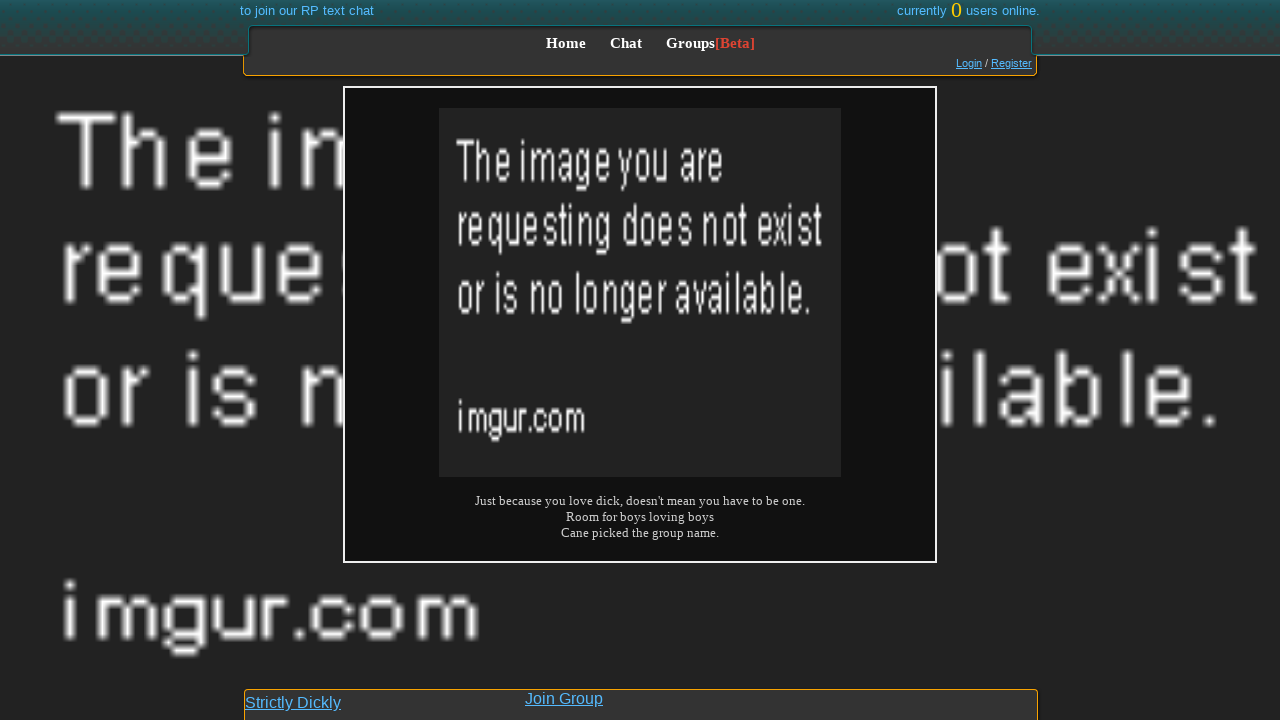

--- FILE ---
content_type: text/html; charset=UTF-8
request_url: https://www.rphaven.com/group.php?name=Strictly%20Dickly
body_size: 1193
content:
<!DOCTYPE html>
<html>
<head>
	<meta http-equiv="Content-Type" content="text/html;charset=utf-8" />
	<title>Strictly Dickly</title>

	<meta name="keywords" content="role play,rp chatroom,Roleplay Chat,rp chat,roleplay,chat,chatroom,chat room,role play chat,roleplaying,rp,forum,role play forum" />
	<meta name="description" content="Online role playing web chat and profiles" />
	
	<link type="text/css" href="//www.rphaven.com/css/jquery-ui-1.8.2.custom.css" rel="stylesheet" />
	<link type="text/css" href="//www.rphaven.com/css/User.css" rel="stylesheet" />

	<script type="text/javascript" src="//ajax.googleapis.com/ajax/libs/jquery/2.1.0/jquery.min.js"></script>
	<script type="text/javascript" src="//code.jquery.com/ui/1.10.4/jquery-ui.js"></script>
	<script type="text/javascript" src="//www.playlewd.com/js/plugins.js"></script>
	<script type="text/javascript" src="//www.rphaven.com/js/plugins.js"></script>
	<script type="text/javascript" src="//cdnjs.cloudflare.com/ajax/libs/underscore.js/1.6.0/underscore-min.js"></script>
	<script type="text/javascript" src="//www.rphaven.com/js/site-ui.js"></script>
	<script type="text/javascript" src="//www.rphaven.com/js/jquery.jplayer.min.js"></script>
	<!--<script type="text/javascript" src="//www.rphaven.com/messenger/messenger.js"></script>-->
	<script type="text/javascript">
		rphUser = false;$(function(){
			function scaleIframe() {
				$("#profileContainer").height(0);
				$("#profileContainer").height( $("#wrapper").height() - $("#headContainer").height() +29 );
			}
			scaleIframe();
			$(window).resize(function() {
				scaleIframe();
			});

			$.data(document.body, "ajax", 
				{ gid: 81, accid: 0 }
			);
		});	</script>

</head>
<body>
	<div id="profileHeader" class="old-container">
			<div id="profileHeader-name"><div class="msger-user"><a href="group.php?name=Strictly Dickly">Strictly Dickly</a></div></div>
			<div style="float:right; width:512px;"><a href="group.php?id=81&act=join">Join Group</a> </div>
		</div>	<div id="wrapper">
		<div id="headContainer">
			<div id="middle">
				<p class="left">
					<a href="//www.rphaven.com/register.php"> to join our RP text chat				</p>
				<p class="right">currently <span style="font-size:22px;" class="light">0</span> users online.</p>
				<div class="center">
					<ul>
						<li><a href="//www.rphaven.com">Home</a></li>
						<li><a href="http://chat.rphaven.com">Chat</a></li>
						<li><a href="//www.rphaven.com/group_main.php">Groups<span class="error">[Beta]</span></a></li>
						<!--<li><a href="//www.rphaven.com/search.php">Search Profiles</a></li>-->
						<!--<li><a href="//www.rphaven.com/topics.php?id=1">Help</a></li>-->
					</ul>
					<div id="newmsgs">
						<span style="float:right;margin-right:16px;">
						<a href="//www.rphaven.com/login.php">Login</a> / <a href="//www.rphaven.com/register.php">Register</a>					</span>
					</div>
					<div class="bottom"></div>

				</div>
			</div><!-- #middle -->
		</div><!-- #headContainer -->
		<div id="main">
			<iframe id="profileContainer" src="https://www.rphaven.com/secure/group_iframe.php?id=81" style="width:100%;border:none;margin-top:-29px;" /></div>
	</div><!-- #wrapper -->
</body>
</html><script defer src="https://static.cloudflareinsights.com/beacon.min.js/vcd15cbe7772f49c399c6a5babf22c1241717689176015" integrity="sha512-ZpsOmlRQV6y907TI0dKBHq9Md29nnaEIPlkf84rnaERnq6zvWvPUqr2ft8M1aS28oN72PdrCzSjY4U6VaAw1EQ==" data-cf-beacon='{"version":"2024.11.0","token":"a44dd9804fbe468d97c88e6489d199d5","r":1,"server_timing":{"name":{"cfCacheStatus":true,"cfEdge":true,"cfExtPri":true,"cfL4":true,"cfOrigin":true,"cfSpeedBrain":true},"location_startswith":null}}' crossorigin="anonymous"></script>


--- FILE ---
content_type: text/html; charset=UTF-8
request_url: https://www.rphaven.com/secure/group_iframe.php?id=81
body_size: 553
content:
<!DOCTYPE html>
	<html>
		<head>
			<meta http-equiv="Content-Type" content="text/html;charset=utf-8" />
			<script type="text/javascript" src="//ajax.googleapis.com/ajax/libs/jquery/2.1.0/jquery.min.js"></script>
			<link href="//www.rphaven.com/css/User.css" rel="stylesheet" type="text/css" media="screen" />
			<script type="text/javascript" src="//www.rphaven.com/js/jqrphajax.js"></script>
			<script></script>
			<style>
				body { background:none; }
				#scroller { padding: 30px 0; box-sizing: border-box; }
				body {
background-color: #000;
background-image: url(https://i.imgur.com/fshdGXf.png);
background-size: cover;}
body, a:link, a:hover { 
  cursor: default !important; 
}
 
.old-container { background: #111; width: 550px !important; padding: 20px; border: 2px solid #eee; font-family: century gothic; font-size: 13px;}
 
			</style>
		</head>
		<body style="overflow:hidden;">
			<div id="scroller" style="overflow:auto;height:100%;">
				<div style="height:100%;" id="donator">
					<div id="groupBody" class="old-container">
						<p><img style="display: block; margin-left: auto; margin-right: auto;" src="https://i.imgur.com/5kFE7Iy.jpg" alt="" width="402" height="369" /></p>
<p style="text-align: center;">&nbsp;</p>
<p style="text-align: center;">Just because you love dick, doesn't mean you have to be one.</p>
<p style="text-align: center;">Room for boys loving boys</p>
<p style="text-align: center;">Cane picked the group name.</p>
					</div>
				</div>
			</div>
		<script defer src="https://static.cloudflareinsights.com/beacon.min.js/vcd15cbe7772f49c399c6a5babf22c1241717689176015" integrity="sha512-ZpsOmlRQV6y907TI0dKBHq9Md29nnaEIPlkf84rnaERnq6zvWvPUqr2ft8M1aS28oN72PdrCzSjY4U6VaAw1EQ==" data-cf-beacon='{"version":"2024.11.0","token":"a44dd9804fbe468d97c88e6489d199d5","r":1,"server_timing":{"name":{"cfCacheStatus":true,"cfEdge":true,"cfExtPri":true,"cfL4":true,"cfOrigin":true,"cfSpeedBrain":true},"location_startswith":null}}' crossorigin="anonymous"></script>
</body>
	</html>